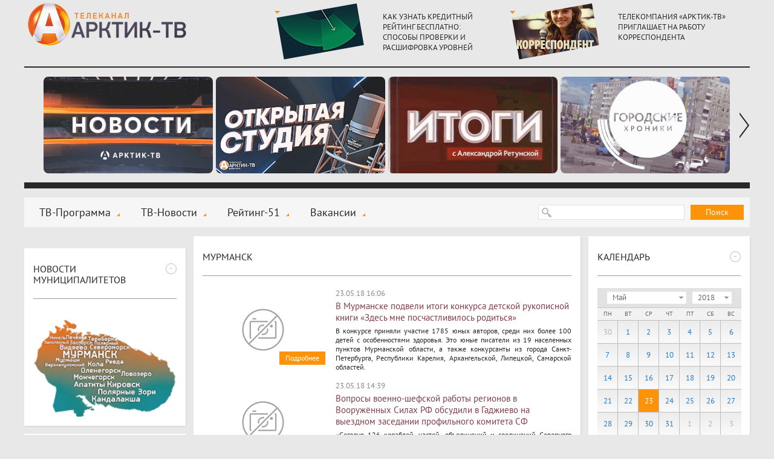

--- FILE ---
content_type: text/html; charset=windows-1251
request_url: https://xn----7sbhwjb3brd.xn--p1ai/news/city/murmansk/2018/05/23/?page=3
body_size: 11547
content:
<!DOCTYPE html>
<html>
  <head>
    <title>Мурманск :: Новости :: Арктик-ТВ</title>
    <meta charset="windows-1251" />
    <meta http-equiv="X-UA-Compatible" content="IE=edge,chrome=1" />
    <meta name="description" content="" />
    <meta name="keywords" content="" />
    <meta name="yandex-verification" content="e9fcc107ff47d6f8" />
    
    <link rel="shortcut icon" href="/favicon.ico" type="image/x-icon" />
    <link rel="icon" href="/favicon.ico" type="image/x-icon" />
    <link rel="alternate" type="application/rss+xml" title="RSS" href="/rss/arctic-tv.xml">
    <link rel="stylesheet" type="text/css" href="/templates/css/styles.css?a=5">
    <link rel="stylesheet" type="text/css" href="/templates/css/footer.css">
    <link rel="stylesheet" type="text/css" href="/templates/css/actions.css">
    <script>var site_path="/";</script>
    <script src="/js/sessionstorage.min.js"></script>
    <script src="/js/jquery.js"></script>
    <script src="/js/fancybox.js"></script>
    <script src="/js/jquery.fancybox-media.js"></script>
    <script src="/js/smoothscroll.js"></script>
    <script src="/js/parallax.js"></script>
    <script src="/js/jquery.cookie.js"></script>
    <script src="/js/common.js"></script>
    <script src="/js/rangy-core.js"></script>
  </head>
  <body>
  <div class="main_wrap">
  <div class="main">
  <div class="header"><a href="/" class="header-logo"></a><span></span><div class="header-news"><a href="/news/murmanskaya-oblast-arktika-16/kak-uznat-kreditnyy-reyting-besplatno-sposoby-proverki-i-rasshifrovka-urovney"><img src="/img/newsimages/1_b7ba97c14a74.jpg"><span>КАК УЗНАТЬ КРЕДИТНЫЙ РЕЙТИНГ БЕСПЛАТНО: СПОСОБЫ ПРОВЕРКИ И РАСШИФРОВКА УРОВНЕЙ</span></a><a href="/news/murmanskaya-oblast-arktika-16/telekompaniya-arktik-tv-priglashaet-na-rabotu-korrespondenta"><img src="/img/newsimages/1_c347e5f15307.jpg"><span>ТЕЛЕКОМПАНИЯ «АРКТИК-ТВ» ПРИГЛАШАЕТ НА РАБОТУ КОРРЕСПОНДЕНТА</span></a></div></div>
  <div class="uban">
      <div class="wrap"><div class="line"><span><a href="/tv-novosti/"><img src="/img/images/1_d8fc76c46c57.jpg"></a></span><span><a href="/news/otkrytaya-studiya-arktik-tv-i-radio-record-12/"><img src="/img/images/1_a4d75ad81149.jpg"></a></span><span><a href="/news/itogi-s-aleksandroy-retunskoy-12/"><img src="/img/images/1_94633cc13579.jpg"></a></span><span><a href="/news/gorodskie-hroniki-6/"><img src="/img/images/1_4f4aed50dfd7.jpg"></a></span><span><a href="/news/horoshie-novosti-612/"><img src="/img/images/1_efe75652a10c.jpg"></a></span><span><a href="/news/znaki-12/"><img src="/img/images/1_6cb9af5424b1.jpg"></a></span><span><a href="/news/slovo-prokurora-12/"><img src="/img/images/1_23393b51aaba.jpg"></a></span><span><a href="/news/ramki-zakona-12/"><img src="/img/images/1_21491a4877df.jpg"></a></span><span><a href="/news/vzroslye-igry-16/"><img src="/img/images/1_ac08b3999ca2.jpg"></a></span><span><a href="/news/proshe-govorya-12/"><img src="/img/images/1_69a6c49da0a8.jpg"></a></span><span><a href="	/news/otkrytaya-studiya--politika-12/"><img src="/img/images/1_01226d7fee9a.jpg"></a></span><span><a href="/news/ya-vybirayu-sever/"><img src="/img/images/1_17e341d69719.jpg"></a></span><span><a href="	/news/dom-druzhby/"><img src="/img/images/1_0ec0ec39f07f.jpg"></a></span><span><a href="/news/azbuka-bezopasnosti-6/"><img src="/img/images/1_3bda735758f8.jpg"></a></span><span><a href="/news/sila-severa---v-lyudyah/"><img src="/img/images/1_855d36e06a64.jpg"></a></span><span><a href="	/news/akademiya-televideniya/"><img src="/img/images/1_93b0e5a3b2f3.jpg"></a></span><span><a href="/news/specialnyy-reportazh-12/"><img src="/img/images/1_04414cb86e0b.jpg"></a></span><span><a href="/news/voyna-v-zapolyare-12/"><img src="/img/images/1_e179f9c25291.jpg"></a></span><span><a href="/news/v-pamyat-velikoy-pobedy/"><img src="/img/images/1_9cfcab365d1e.jpg"></a></span><span><a href="/news/pisma-pobedy/"><img src="/img/images/1_1f07aa4f20ad.jpg"></a></span><span><a href="	/news/melodii-pobedy/"><img src="/img/images/1_4a3bf1de046c.jpg"></a></span><span><a href="/news/sever---eto-sudba/"><img src="/img/images/1_9f847a80f95c.jpg"></a></span><span><a href="/news/zdorovyy-sever/"><img src="/img/images/1_5aee898b1fe9.jpg"></a></span><span><a href="	/news/na-severe---zhit-razberem-na-vintiki/"><img src="/img/images/1_18f3146ec1b9.jpg"></a></span><span><a href="/news/kommunalnyy-detektiv-12/"><img src="/img/images/1_ea19c51fd10f.jpg"></a></span><span><a href="/news/finansovyy-gramotey/"><img src="/img/images/1_976125338e33.jpg"></a></span><span><a href="/news/deti-v-inete/"><img src="/img/images/1_c23d8a0af9c5.jpg"></a></span><span><a href="/news/zdes-voprosy-zadayu-ya/"><img src="/img/images/1_16f13f15570f.jpg"></a></span><span><a href="/news/svezhiy-vzglyad/"><img src="/img/images/1_f87f33a96971.jpg"></a></span><span><a href="/news/medprosvet/"><img src="/img/images/1_c76c8cf82de1.jpg"></a></span><span><a href="	/news/prohodnoy-ball-12/"><img src="/img/images/1_f17a9237954f.jpg"></a></span><span><a href="/news/i-tebe-sovetuyu-6/"><img src="/img/images/1_bad2eba48535.jpg"></a></span><span><a href="/news/rubezh-12/"><img src="/img/images/1_fd1950094a8e.jpg"></a></span><span><a href="/news/deti-govoryat/"><img src="/img/images/1_48fb6c6e5668.jpg"></a></span><span><a href="/news/umka/"><img src="/img/images/1_02edab8248ce.jpg"></a></span><span><a href="/news/usylapyhvost/"><img src="/img/images/1_f7222d9fb382.jpg"></a></span><span><a href="/news/cvet-vlasti-16/"><img src="/img/images/1_8d9f2f145430.png"></a></span><span><a href="/news/dorogi-kotorye-my-vybiraem/"><img src="/img/images/1_e6a164dd85a4.jpg"></a></span><span><a href="/news/kolskie-hroniki/"><img src="/img/images/1_99847e0202ee.jpg"></a></span><span><a href="/news/zhizn-po-novym-pravilam/"><img src="/img/images/1_44b2bc4de90e.jpg"></a></span><span><a href="/news/svoimi-slovami-18/"><img src="/img/images/1_86b00ee663d8.jpg"></a></span><span><a href="/news/istoriya-uspeha/"><img src="/img/images/1_404fe50acf80.jpg"></a></span><span><a href="/news/na-zdorove/"><img src="/img/images/1_20ceb2818f34.jpg"></a></span><span><a href="/news/obraz-zhizni/"><img src="/img/images/1_28b6736e72ae.jpg"></a></span><span><a href="	/news/obraz-zhizni-6/"><img src="/img/images/1_d967180b2313.jpg"></a></span><span><a href="/news/budte-zdorovy/"><img src="/img/images/1_4c7dc9c36678.jpg"></a></span><span><a href="/news/nashi-detki/"><img src="/img/images/1_3a449a8de3d7.jpg"></a></span><span><a href="/news/umka/"><img src="/img/images/1_2fe9c9dfe42b.jpg"></a></span><span><a href="/news/telemamy-0/"><img src="/img/images/1_d80a49f142df.jpg"></a></span><span><a href="/news/oblaka-6/"><img src="/img/images/1_5295abe847dd.jpg"></a></span><span><a href="/news/more-dobroty-12/"><img src="/img/images/1_b8259c3e7051.jpg"></a></span><span><a href="/news/chetvertaya-vlast/"><img src="/img/images/1_c9ee730a634d.jpg"></a></span><span><a href="/news/stolica-16/"><img src="/img/images/1_40c4f707e540.jpg"></a></span><span><a href="/news/ugolok-potrebitelya/"><img src="/img/images/1_4403ccb0deec.jpg"></a></span><span><a href="/news/shoping/"><img src="/img/images/1_ae289915cd60.jpg"></a></span><span><a href="/news/korrupciya-18/"><img src="/img/images/1_d88dd7453e34.jpg"></a></span><span><a href="	/news/pohod-vyhodnogo-dnya-12/"><img src="/img/images/1_3614ae74646d.jpg"></a></span><span><a href="/news/zapiski-pomorskoy-puteshestvennicy-12/"><img src="/img/images/1_46ef06b7d8dd.jpg"></a></span><span><a href="	/news/otkrytaya-studiya-12/"><img src="/img/images/1_677713241b9f.jpg"></a></span><span><a href="/news/illyuziya-i-realnost-6/"><img src="/img/images/1_1ec45a239ad3.jpg"></a></span><span><a href="/news/pamyatnye-daty-voennoy-istorii-rossii/"><img src="/img/images/1_57bc75494753.jpg"></a></span><span><a href="/news/zoloto-partii-18/"><img src="/img/images/1_16173b0fd210.jpg"></a></span><span><a href="/news/tochka-zreniya-18/"><img src="/img/images/1_78e99eef7531.jpg"></a></span><span><a href="/news/sreda-obitaniya/"><img src="/img/images/1_75779ee813f7.jpg"></a></span><span><a href="/news/tehnologii-20/"><img src="/img/images/1_b6cee5306128.jpg"></a></span><span><a href="/news/upravdom/"><img src="/img/images/1_daca7b4687d9.jpg"></a></span><span><a href="/news/azbuka-zhkh-6/"><img src="/img/images/1_66ed5e7c869e.jpg"></a></span><span><a href="	/news/yoga-iz-argentiny-i-bez-pregrad/"><img src="/img/images/1_9c96a989caef.jpg"></a></span><span><a href="/news/bityy-chas/"><img src="/img/images/1_c1aa8168d120.jpg"></a></span><span><a href="/news/na-tvoy-vkus/"><img src="/img/images/1_e4635154bb69.png"></a></span><span><a href="/news/nash-dom/"><img src="/img/images/1_1c54faaddd7e.jpg"></a></span><span><a href="/news/mesto-proisshestviya/"><img src="/img/images/1_f6d57caeeff9.png"></a></span><span><a href="/news/chetvertaya-vlast-18/"><img src="/img/images/1_d1931a978a39.jpg"></a></span></div></div>
    <a class="prev"></a><a class="next"></a>
    </div>
  <div class="menu-block">
  <span class="search-form"><form action="/search/" method="get">
  <input type="text" name="stext">
  <button type="submit">Поиск</button>
  </form></span>
  <span class="social">
  
  </span>
  <span class="menu"><a href="/tv-programma/">ТВ-Программа</a><a href="/tv-novosti/">ТВ-Новости</a><a href="/rating-51/">Рейтинг-51</a><a href="/vakansii/">Вакансии</a></span>
  </div>
  <div class="csection parallax-col">
<div class="parallax-col-inner">

<div class="center-block"><span class="center-block-header"><a href="/news/city/murmansk/">Мурманск</a></span><span class="center-block-body"><span class="news-list"><a href="/news/city/murmansk/2018/05/23/v-murmanske-podveli-itogi-konkursa-detskoy-rukopisnoy-knigi-zdes-mne-poschastlivilos-roditsya"><span class="img"><img src="/img/no-photo.svg" alt=""><b>Подробнее</b></span><span class="date">23.05.18 16:06</span><h2>В Мурманске подвели итоги конкурса детской рукописной книги «Здесь мне посчастливилось родиться»</h2><span class="pre">В конкурсе приняли участие 1785 юных авторов, среди них более 100 детей с особенностями здоровья. Это юные писатели из 19 населенных пунктов Мурманской области, а также конкурсанты из города Санкт-Петербурга, Республики Карелия, Архангельской, Липецкой, Самарской областей.</span></a><a href="/news/city/murmansk/2018/05/23/voprosy-voenno-shefskoy-raboty-regionov-v-vooruzhennyh-silah-rf-obsudili-v-gadzhievo-na-vyezdnom-zasedanii-profilnogo-komiteta-sf"><span class="img"><img src="/img/no-photo.svg" alt=""><b>Подробнее</b></span><span class="date">23.05.18 14:39</span><h2>Вопросы военно-шефской работы регионов в Вооружённых Силах РФ обсудили в Гаджиево на выездном заседании профильного комитета СФ</h2><span class="pre">«Сегодня 126 кораблей, частей, объединений и соединений Северного флота опекают 193 шефа – это субъекты РФ, города, предприятия, учреждения и научно-производственные организации. Шефы помогают государству успешно решать задачи как поддержания его военно-морской составляющей, так и содействуют духовно-нравственному воспитанию защитников морских рубежей», – подчеркнул Алексей Тюкавин.</span></a><a href="/news/city/murmansk/2018/05/23/molodezhnye-horovye-kollektivy-vystupyat-na-scene-murmanskogo-kolledzha-iskusstv"><span class="img"><img src="/img/no-photo.svg" alt=""><b>Подробнее</b></span><span class="date">23.05.18 14:04</span><h2>Молодёжные хоровые коллективы выступят на сцене Мурманского колледжа искусств</h2><span class="pre">24 мая в большом зале Мурманского колледжа искусств состоится праздничный хоровой концерт, посвященный Дню славянской письменности и культуры. В концерте примут участие учащиеся детских школ искусств Мурманска, Североморска, Колы, Гаджиево, Снежногорска, Сафоново, Североморска-3, а также студенты Мурманского колледжа искусств.</span></a><a href="/news/city/murmansk/2018/05/23/v-murmanske-otkrylas-mezhdunarodnaya-konferenciya-razvitie-zhenskogo-predprinimatelstva-i-socialnyh-tehnologiy"><span class="img"><img src="/img/no-photo.svg" alt=""><b>Подробнее</b></span><span class="date">23.05.18 13:07</span><h2>В Мурманске открылась международная конференция «Развитие женского предпринимательства и социальных технологий»</h2><span class="pre">Губернатор рассказала о мерах, направленных на развитие бизнеса, в том числе женского. С 2012 по 2017 год в Мурманской области на эти цели было направлено более 220 млн рублей из регионального и порядка 366 млн рублей из федерального бюджетов. Финансовую поддержку получили более 1400 предпринимателей.</span></a><a href="/news/city/murmansk/2018/05/23/zolotuyu-cepochku-u-murmanchanki-s-shei-sorval-ee-znakomyy"><span class="img"><img src="/img/no-photo.svg" alt=""><b>Подробнее</b></span><span class="date">23.05.18 12:59</span><h2>Золотую цепочку у мурманчанки с шеи сорвал её знакомый</h2><span class="pre">По словам потерпевшей, она находилась в подъезде дома по месту жительства по улице Фадеев Ручей вместе со своим знакомым. В ходе беседы молодой человек внезапно сорвал с шеи потерпевшей золотую цепочку и убежал. Девушка незамедлительно обратилась в полицию. Сумма имущественного ущерба составила 5200 рублей.</span></a><a href="/news/city/murmansk/2018/05/23/optoviki-i-azs-murmanskoy-oblasti-znachitelno-podnyali-ceny-na-toplivo"><span class="img"><img src="/img/no-photo.svg" alt=""><b>Подробнее</b></span><span class="date">23.05.18 11:58</span><h2>Оптовики и АЗС Мурманской области значительно подняли цены на топливо</h2><span class="pre">У независимого продавца  ООО «Витэк» цены на нефтепродукты в Мурманске и Мурманской области изменились следующим образом: АИ-92 - 42,19 руб. - увеличение на 84 коп.; АИ-95 - 45,15 руб. - увеличение на 96 коп.; Дт/зим - 46,49 руб. - увеличение на 60 коп.</span></a><a href="/news/city/murmansk/2018/05/23/gubernator-marina-kovtun-provela-rabochuyu-vstrechu-s-delegaciey-komiteta-soveta-federacii-rf-po-oborone-i-bezopasnosti"><span class="img"><img src="/img/no-photo.svg" alt=""><b>Подробнее</b></span><span class="date">23.05.18 11:31</span><h2>Губернатор Марина Ковтун провела рабочую встречу с делегацией комитета Совета Федерации РФ по обороне и безопасности</h2><span class="pre">Глава региона отметила, что текущая геополитическая ситуация вынуждает Россию постоянно укреплять свою обороноспособность по всем направлениям. Особенно это касается Арктики, поскольку интерес к её ресурсам в мире чрезвычайно велик.</span></a><a href="/news/city/murmansk/2018/05/23/pensionnye-stradaniya-deputaty-gosdumy-predlozhili-ne-ogranichivat-summu-zarplaty-s-kotoroy-platyatsya-strahovye-vznosy-v-pensionnuyu-sistemu"><span class="img"><img src="/img/no-photo.svg" alt=""><b>Подробнее</b></span><span class="date">23.05.18 10:19</span><h2>Пенсионные страдания: депутаты Госдумы предложили не ограничивать сумму зарплаты, с которой платятся страховые взносы в пенсионную систему</h2><span class="pre">Авторы законопроекта посчитали, что если документ будет принят и вступит в силу с начала 2019 года, дефицит средств на обязательное пенсионное страхование в бюджете ПФР (почти триллион рублей) будет преодолен в 2021 году.</span></a><a href="/news/city/murmansk/2018/05/23/centr-gims-mchs-gotov-k-nepredvidennym-situaciyam"><span class="img"><img src="/img/no-photo.svg" alt=""><b>Подробнее</b></span><span class="date">23.05.18 09:47</span><h2>Центр ГИМС МЧС готов к непредвиденным ситуациям</h2><span class="pre">На акватории Кольского залива отрабатывались действия взаимодействующих структур при задержании условного нарушителя, оказании помощи терпящим бедствие на воде и спасении утопающего.</span></a><a href="/news/city/murmansk/2018/05/23/deputaty-gosdumy-predlagayut-osvobodit-ot-socvznosov-vyplaty-chlenam-semey-severyan-na-proezd-v-otpusk"><span class="img"><img src="/img/no-photo.svg" alt=""><b>Подробнее</b></span><span class="date">23.05.18 08:30</span><h2>Депутаты Госдумы предлагают освободить от соцвзносов выплаты членам семей северян на проезд в отпуск</h2><span class="pre">Группа депутатов и сенаторов внесла в Госдуму законопроект, освобождающий от страховых взносов компенсационные выплаты работникам-северянам на проезд в отпуск неработающих членов их семей, следует из базы данных нижней палаты парламента.</span></a></span><div class="pages"><span class="pages_navs_prev">
              <a class="pages_nav" href="?page=1">&larr; Первая</a>
              <a class="pages_nav" href="?page=2">&larr; Предыдущая</a>
              </span><a  class="pages_page" href="?page=1">1</a><a  class="pages_page" href="?page=2">2</a><span class="pages_curpage">3</span><a  class="pages_page" href="?page=4">4</a><span class="pages_navs_next">
                  <a class="pages_nav" href="?page=4">Следующая &rarr;</a>
                  <a class="pages_nav" href="?page=4">Последняя &rarr;</a>
                </span></div></span></div>

</div></div>
  <div class="lsection parallax-col"><div class="parallax-col-inner">

    <!-- временный блок -->
    <div class="fast-block_banner">
        <a target="_blank" href="https://www.may9.ru/"><img style="width: 100%;" src="/img/all/0_logo.jpg" alt="" /></a>
    </div>

    <div class="fast-block"><span class="fast-block-header" data-id="58"><span>-</span><h3>Новости муниципалитетов</h3></span><span class="fast-block-body"><span class="bn"><a href="javascript:city_map()" rel="nofollow"><img src="/img/catimages/1_b8d2341e0a9a.png"></a></span></span></div><div class="fast-block"><span class="fast-block-header" data-id="22"><span>-</span><a href="/news/analitika-18/">Аналитика (18+)</a></span><span class="fast-block-body"><span class="block-news"><a href="/news/analitika-18/cifrovoy-skachok-v-metrologii-hhru-vyyavil-novye-trebovaniya-v-vakansiyah-metrologov-po-szfo-1"><img src="/img/newsimages/2_74a9a4382f18.jpg"><span>Цифровой скачок в метрологии: hh.ru выявил новые требования в вакансиях метрологов по СЗФО</span></a></span></span></div><div class="fast-block"><span class="fast-block-header" data-id="42"><span>-</span><a href="/news/fotoreportazh-6/">Фоторепортаж (6+)</a></span><span class="fast-block-body"><span class="block-news-big block-news-reload"><a href="/news/fotoreportazh-6/istoriya-podviga"><img src="/img/newsimages/3_4da09337b4f0.jpg"><span>ИСТОРИЯ ПОДВИГА</span></a><a href="/news/fotoreportazh-6/festival-imandra-viking-fest-2023-na-dva-dnya-monchegorsk-pogruzilsya-v-srednevekove"><img src="/img/newsimages/3_63af4075c5e8.jpg"><span>Фестиваль «Imandra Viking Fest 2023»: на два дня Мончегорск погрузился в средневековье</span></a><a href="/news/fotoreportazh-6/taburetka-na-kotoroy-nevozmozhno-dolgo-usidet"><img src="/img/newsimages/3_c5f78f73536e.jpg"><span>«Табуретка», на которой невозможно долго усидеть</span></a></span></span></div><div class="fast-block"><span class="fast-block-header" data-id="68"><span>-</span><a href="/news/specproekty-arktik-tv/">Спецпроекты "Арктик-ТВ"</a></span><span class="fast-block-body"><span class="block-news-big block-news-reload"><a href="/news/specproekty-arktik-tv/murmanskaya-oblastnaya-duma-byudzhet-na-2026-god-i-planovyy-2-letniy-period-proshel-pervoe-chtenie"><img src="/img/newsimages/3_744dec290bc9.png"><span>Мурманская областная Дума: БЮДЖЕТ НА 2026 ГОД И ПЛАНОВЫЙ 2-ЛЕТНИЙ ПЕРИОД ПРОШЁЛ ПЕРВОЕ ЧТЕНИЕ</span></a><a href="/news/specproekty-arktik-tv/murmanskaya-oblastnaya-duma-den-sudoremontnika---novomu-prazdniku-byt"><img src="/img/newsimages/3_c68a2cef6381.png"><span>Мурманская областная Дума:  ДЕНЬ СУДОРЕМОНТНИКА - НОВОМУ ПРАЗДНИКУ БЫТЬ!</span></a><a href="/news/specproekty-arktik-tv/budte-bditelny-ne-vstupayte-v-dialog-s-moshennikami-ne-soobshayte-lichnye-svedeniya"><img src="/img/newsimages/3_f184d3068bdb.jpg"><span>БУДЬТЕ БДИТЕЛЬНЫ! Не вступайте в диалог с мошенниками, не сообщайте личные сведения</span></a></span></span></div><div class="fast-block"><span class="fast-block-header" data-id="103"><span>-</span><h3>Последние комментарии</h3></span><span class="fast-block-body"><div class="comm-list-last"><div class="item"><div class="name">Маргарита</div><div class="date">17.01.26 12:39</div><div class="mess">17 января 2026г. в доме 12 по ул. Пушкинской нет отопления во всей квартире, доме. Позвонила на гор.линию ЖКХ, о каких либо авариях на теплотрассе не в курсе. Меня уже прет от такого безобразия, ну до</div><div class="more"><span>Комментарий к новости:</span><a href="/tv-novosti/telefon-goryachey-linii-po-goryachey-teme#comm">Телефон «горячей линии» по горячей теме</a></div></div><div class="item"><div class="name">Наталья</div><div class="date">17.01.26 11:53</div><div class="mess">Добрый день. Подскажите пожалуйста, переехала в Мурманскую область за мужем-военнослужащим, устроилась на работу в поликлинику, являюсь медицинской сестрой. Снимаю квартиру рядом с работой. Могу ли я </div><div class="more"><span>Комментарий к новости:</span><a href="/tv-novosti/s-etogo-goda-v-murmanskoy-oblasti-menyayut-usloviya-kompensacionnyh-vyplat-za-arendu-zhilya-otdelnym-kategoriyam-medicinskih-rabotnikov#comm">С этого года в Мурманской области меняют условия компенсационных выплат за аренду жилья отдельным категориям медицинских работников</a></div></div><div class="item"><div class="name">Д.О Вернер</div><div class="date">20.12.25 17:45</div><div class="mess">А я думал, что там нахимовцы, а не курсанты...</div><div class="more"><span>Комментарий к новости:</span><a href="/news/murmanskaya-oblast-arktika-16/uchastnik-proekta-geroi-severa-aleksandr-revedzhuk-vstretilsya-s-kursantami-filiala-nahimovskogo-voenno-morskogo-uchilisha-v-murmanske#comm">Участник проекта «Герои Севера» Александр Реведжук встретился с курсантами филиала Нахимовского военно-морского училища в Мурманске</a></div></div></div></span></div><div class="fast-block"><span class="fast-block-header" data-id="44"><span>-</span><a href="/news/pravovaya-konsultaciya-18/">Правовая консультация (18+)</a></span><span class="fast-block-body"><span class="block-news"><a href="/news/pravovaya-konsultaciya-18/komu-v-murmanskoy-oblasti-polozhena-13-ya-zarplata-i-obyazany-li-ee-platit-vse-rabotodateli-kommentariy-yurista-hhru"><img src="/img/newsimages/2_53b605de3bbd.jpg"><span>Кому в Мурманской области положена 13-я зарплата и обязаны ли её платить все работодатели: комментарий юриста hh.ru</span></a></span></span></div>

  </div></div>

  <div class="rsection parallax-col "><div class="parallax-col-inner "><div class=""></div>

  <div class="fast-block"><span class="fast-block-header" data-id="31"><span>-</span><h3>Календарь</h3></span><span class="fast-block-body"><div class="calendar-shadow"></div><div class="calendar" data-cat="1" data-is-city="1"><div class="top">
      <div class="select-month_wrapper"><select class="select-month"><option value="1">Январь</option><option value="2">Февраль</option><option value="3">Март</option><option value="4">Апрель</option><option value="5" selected>Май</option><option value="6">Июнь</option><option value="7">Июль</option><option value="8">Август</option><option value="9">Сентябрь</option><option value="10">Октябрь</option><option value="11">Ноябрь</option><option value="12">Декабрь</option></select></div><div class="select-year_wrapper"><select class="select-year"><option value="2026">2026</option><option value="2025">2025</option><option value="2024">2024</option><option value="2023">2023</option><option value="2022">2022</option><option value="2021">2021</option><option value="2020">2020</option><option value="2019">2019</option><option value="2018" selected>2018</option><option value="2017">2017</option><option value="2016">2016</option><option value="2015">2015</option><option value="2014">2014</option><option value="2013">2013</option></select></div></div><div class="weeks"><span>Пн</span><span>Вт</span><span>Ср</span><span>Чт</span><span>Пт</span><span>Сб</span><span>Вс</span></div><div class="center"><span class="out">30</span><span><a href="/news/city/murmansk/2018/05/01/">1</a></span><span><a href="/news/city/murmansk/2018/05/02/">2</a></span><span><a href="/news/city/murmansk/2018/05/03/">3</a></span><span><a href="/news/city/murmansk/2018/05/04/">4</a></span><span><a href="/news/city/murmansk/2018/05/05/">5</a></span><span><a href="/news/city/murmansk/2018/05/06/">6</a></span><span><a href="/news/city/murmansk/2018/05/07/">7</a></span><span><a href="/news/city/murmansk/2018/05/08/">8</a></span><span><a href="/news/city/murmansk/2018/05/09/">9</a></span><span><a href="/news/city/murmansk/2018/05/10/">10</a></span><span><a href="/news/city/murmansk/2018/05/11/">11</a></span><span><a href="/news/city/murmansk/2018/05/12/">12</a></span><span><a href="/news/city/murmansk/2018/05/13/">13</a></span><span><a href="/news/city/murmansk/2018/05/14/">14</a></span><span><a href="/news/city/murmansk/2018/05/15/">15</a></span><span><a href="/news/city/murmansk/2018/05/16/">16</a></span><span><a href="/news/city/murmansk/2018/05/17/">17</a></span><span><a href="/news/city/murmansk/2018/05/18/">18</a></span><span><a href="/news/city/murmansk/2018/05/19/">19</a></span><span><a href="/news/city/murmansk/2018/05/20/">20</a></span><span><a href="/news/city/murmansk/2018/05/21/">21</a></span><span><a href="/news/city/murmansk/2018/05/22/">22</a></span><span class="current">23</span><span><a href="/news/city/murmansk/2018/05/24/">24</a></span><span><a href="/news/city/murmansk/2018/05/25/">25</a></span><span><a href="/news/city/murmansk/2018/05/26/">26</a></span><span><a href="/news/city/murmansk/2018/05/27/">27</a></span><span><a href="/news/city/murmansk/2018/05/28/">28</a></span><span><a href="/news/city/murmansk/2018/05/29/">29</a></span><span><a href="/news/city/murmansk/2018/05/30/">30</a></span><span><a href="/news/city/murmansk/2018/05/31/">31</a></span><span class="out">1</span><span class="out">2</span><span class="out">3</span></div></div></span></span></div><div class="fast-block"><span class="fast-block-header" data-id="38"><span>-</span><a href="/tv-programma/">Скоро в эфире</a></span><span class="fast-block-body"><span class="prog"><span><b>23:35</b><span><b>«Загадочные убийства Агаты Кристи». Художественный сериал, 15 серия (18+)</b></span></span><span><b>01:15</b><span><b>«Главная улика». Художественный фильм (16+)</b></span></span><span><b>01:15</b><span><b>«Главная улика». Художественный фильм (16+)</b></span></span></span></span></div><div class="fast-block"><span class="fast-block-header" data-id="23"><span>-</span><a href="/news/pro-dengi-16/">PRO Деньги (16+)</a></span><span class="fast-block-body"><span class="block-news"><a href="/news/pro-dengi-16/zhizn-menyaetsya-rosstat-aktualiziroval-nabor-tovarov-i-uslug-dlya-rascheta-indeksa-potrebitelskih-cen-na-2026-god"><img src="/img/newsimages/2_3b517394468e.jpg"><span>Жизнь меняется: Росстат актуализировал набор товаров и услуг для расчёта индекса потребительских цен на 2026 год</span></a></span></span><span class="fast-block-header" data-id="24"><span>-</span><a href="/news/pro-valyutu-16/">PRO Валюту (16+)</a></span><span class="fast-block-body"><span class="block-news"><a href="/news/pro-valyutu-16/kurs-evro-prosel-pochti-na-128-rublya-dollar-poteryal-69-kopeek"><img src="/img/newsimages/2_0dacd387742a.jpg"><span>Курс евро просел почти на 1,28 рубля, доллар потерял 69 копеек</span></a></span></span><span class="fast-block-header" data-id="25"><span>-</span><a href="/news/pro-energetiku-18/">PRO Энергетику (18+)</a></span><span class="fast-block-body"><span class="block-news"><a href="/news/pro-energetiku-18/na-ploshadke-kolskoy-aes-2-v-2026-godu-planiruetsya-nachat-podgotovitelnye-raboty"><img src="/img/newsimages/2_1c4e92127eea.jpg"><span>На площадке Кольской АЭС-2 в 2026 году планируется начать подготовительные работы</span></a></span></span><span class="fast-block-header" data-id="26"><span>-</span><a href="/news/pro-zhkh-18/">PRO ЖКХ (18+)</a></span><span class="fast-block-body"><span class="block-news"><a href="/news/pro-zhkh-18/planovye-otklyucheniya-kommunalnyh-uslug-v-murmanske-na-17-i-19-yanvarya"><img src="/img/newsimages/2_6e53762c3ed5.jpg"><span>Плановые отключения коммунальных услуг в Мурманске на 17 и 19 января</span></a></span></span><span class="fast-block-header" data-id="27"><span>-</span><a href="/news/pro-neft-i-gaz-18/">PRO Нефть и газ (18+)</a></span><span class="fast-block-body"><span class="block-news"><a href="/news/pro-neft-i-gaz-18/den-rabotnika-neftyanoy-i-gazovoy-promyshlennosti-2025-trendy-i-dinamika"><img src="/img/newsimages/2_9814b509e3ea.jpg"><span>День работника нефтяной и газовой промышленности 2025: тренды и динамика</span></a></span></span><span class="fast-block-header" data-id="28"><span>-</span><a href="/news/pro-zakony-18/">PRO Законы (18+)</a></span><span class="fast-block-body"><span class="block-news"><a href="/news/pro-zakony-18/dlya-msp-iz-prioritetnyh-otrasley-prodleny-ponizhennye-strahovye-vznosy"><img src="/img/newsimages/2_77bb0d68037f.jpg"><span>Для МСП из приоритетных отраслей продлены пониженные страховые взносы</span></a></span></span></div><div class="fast-block"><span class="fast-block-header" data-id="65"><span>-</span><h3>Наш регион-51</h3></span><span class="fast-block-body"><span class="bn"><a href="/news/nash-region51/" rel="nofollow"><img src="/img/catimages/1_73726e63ac1f.png"></a></span></span></div>

  </div></div>


  </div></div>
  <div class="footer">

<div class="clearfix">

<div class="logo-footer">
  <a href="/"><img src="/img/logo-footer.png" alt="" /></a>
  <div class="footer-year">© 2009 - 2026</div>
</div>
<div class="center">
  <span class="dmenu"><a href="/nasha-missiya/">Наша миссия</a><a href="/nasha-cel/">Наша цель</a><a href="/otdel-reklami/">Отдел рекламы 99-47-47</a></span>
  <div class="copy clearfix">
  <div style="width: 350px;float: left;">
     <div style="margin-top: 7px;">ООО «ДВАЛИН»<br><a class="fancybox coolimage" rel="group" href="/img/template/map1.jpg" style="font-size:14px;">183001 г.Мурманск, ул.Траловая, 28, пом. 22.</a><br>Для почт. отпр.: 183025 г.Мурманск, а/я 292.</div>
     <div style="margin-top: 7px;">Телефон (815-2) 70-13-70.</div>
     <div style="margin-top: 7px;">E-mail: <a style="text-decoration: none;" href="mailto:news@arctic-tv.ru">news@arctic-tv.ru</a></div>
  </div>
  <div style="float: left;width: 400px;">
     <div style="float: left;width: 275px;margin-right: 25px;">
        <div style="margin-top: 7px;">Телеканал «Арктик-ТВ» в социальных сетях:   </div>
        <!--<div style="margin-top: 7px;">Программы и анонсы, опросы и обсуждения     </div>-->
        <div style="margin-top: 7px;">Использование сайта означает согласие с <a href="/policy.pdf" style="display:static;font-size:inherit;">Политикой конфиденциальности ООО «Двалин»</a></div>
        <div style="margin-top: 7px;"><a class="author" href="http://www.startx.ru" target="_blank">Создание сайта - StartX</a></div>
     </div>
     <div style="float: left;width: 75px;padding-top: 12px;position: relative;white-space:nowrap;">
        <div style="display: flex;">
         <!-- <a class="footer-fb" href="https://www.facebook.com/arctictv" target="_blank"></a> -->
         <a class="footer-vk" href="https://vk.com/arctictv51" target="_blank"><img src="../../img/icon-vk.svg"> </a>
         <!-- <a class="footer-inst" href="https://www.instagram.com/arctictv51/" target="_blank"></a> -->
         <a class="footer-tele" href="https://t.me/Arctic_TV" target="_blank"><img src="../../img/icon-tg.svg"></a>
         <br>
        </div> 
         <!-- Yandex.Metrika informer -->
        <a href="https://metrika.yandex.ru/stat/?id=23801908&from=informer"
        target="_blank" rel="nofollow" style="margin-top:10px;display:inline-block;"><img src="https://informer.yandex.ru/informer/23801908/3_1_FFFFFFFF_EFEFEFFF_0_pageviews"
        style="width:88px; height:31px; border:0;" alt="Яндекс.Метрика" title="Яндекс.Метрика: данные за сегодня (просмотры, визиты и уникальные посетители)" class="ym-advanced-informer" data-cid="23801908" data-lang="ru" /></a>
        <!-- /Yandex.Metrika informer -->

  <span style="position: absolute;right: -125px;top: 14px;">
  


  </span>
     </div>
  </div>
  <div>
  </div>
  </div>
  </div>
  </div></div>
  <div class="footer1"></div>
<script>
  (function(i,s,o,g,r,a,m){i['GoogleAnalyticsObject']=r;i[r]=i[r]||function(){
  (i[r].q=i[r].q||[]).push(arguments)},i[r].l=1*new Date();a=s.createElement(o),
  m=s.getElementsByTagName(o)[0];a.async=1;a.src=g;m.parentNode.insertBefore(a,m)
  })(window,document,'script','//www.google-analytics.com/analytics.js','ga');

  ga('create', 'UA-47634794-1', 'arctic-tv.ru');
  ga('send', 'pageview');
</script>
<!-- Yandex.Metrika counter -->
<script type="text/javascript">
(function (d, w, c) {
    (w[c] = w[c] || []).push(function() {
        try {
            w.yaCounter23801908 = new Ya.Metrika({id:23801908,
                    clickmap:true,
                    trackLinks:true,
                    accurateTrackBounce:true});
        } catch(e) { }
    });

    var n = d.getElementsByTagName("script")[0],
        s = d.createElement("script"),
        f = function () { n.parentNode.insertBefore(s, n); };
    s.type = "text/javascript";
    s.async = true;
    s.src = (d.location.protocol == "https:" ? "https:" : "http:") + "//mc.yandex.ru/metrika/watch.js";

    if (w.opera == "[object Opera]") {
        d.addEventListener("DOMContentLoaded", f, false);
    } else { f(); }
})(document, window, "yandex_metrika_callbacks");
</script>
<noscript><div><img src="//mc.yandex.ru/watch/23801908" style="position:absolute; left:-9999px;" alt="" /></div></noscript>

</body>
</html><!-- 11 0.016972064971924-->